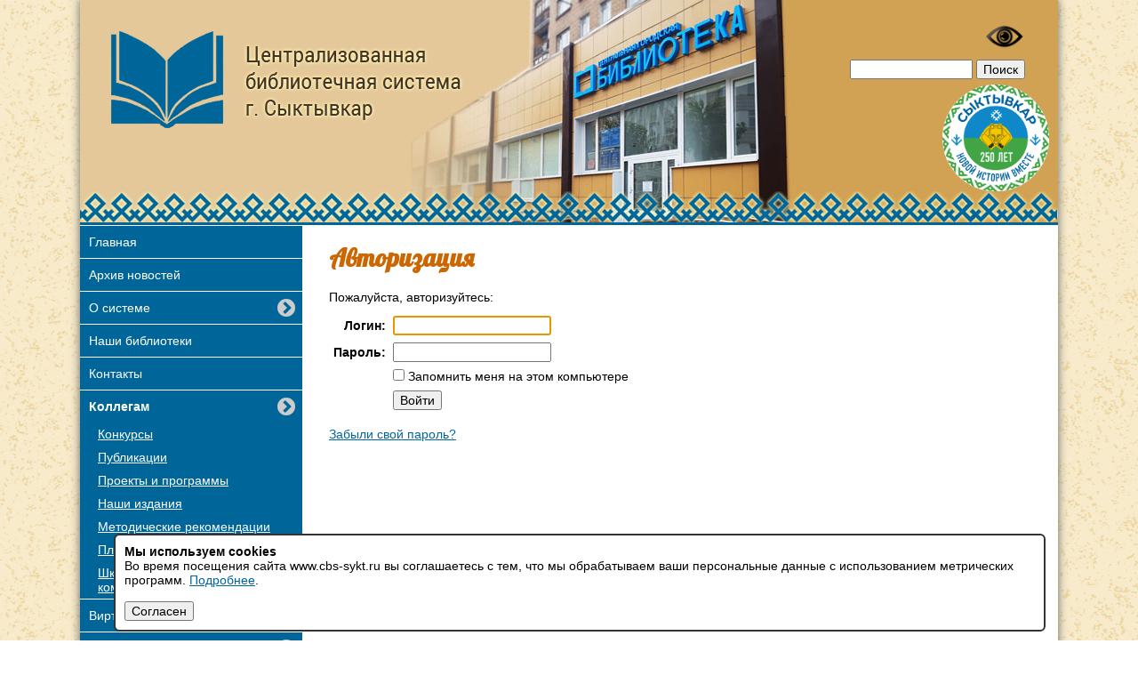

--- FILE ---
content_type: text/html; charset=UTF-8
request_url: https://www.cbs-sykt.ru/kollegam/--professionalnye-sobytiya/biblioteka-i-chitatel/
body_size: 38044
content:
<!DOCTYPE html>
<html>
	<head>
		<meta http-equiv="X-UA-Compatible" content="IE=edge" >
		<meta name="viewport" content="width=1100">
		<meta name="yandex-verification" content="ffc56fbafa2daf4e">
		<meta name="proculture-verification" content="79edf69325734ac5be8d3b109bcc1cb9">
		<link rel="shortcut icon" type="image/x-icon" href="/favicon.ico?v=2" >
																				<link href="https://fonts.googleapis.com/css?family=Lobster&subset=cyrillic" rel="stylesheet">

		<meta http-equiv="Content-Type" content="text/html; charset=UTF-8" />
<meta name="robots" content="index, follow" />
<link href="/bitrix/cache/css/s1/cbs/page_a20dfb414d85aff40c2999d40d178791/page_a20dfb414d85aff40c2999d40d178791_v1.css?17647091911239" type="text/css"  rel="stylesheet" />
<link href="/bitrix/cache/css/s1/cbs/template_ed657e7324f7915bd09888935c561634/template_ed657e7324f7915bd09888935c561634_v1.css?176465835998268" type="text/css"  data-template-style="true" rel="stylesheet" />
<script>if(!window.BX)window.BX={};if(!window.BX.message)window.BX.message=function(mess){if(typeof mess==='object'){for(let i in mess) {BX.message[i]=mess[i];} return true;}};</script>
<script>(window.BX||top.BX).message({"JS_CORE_LOADING":"Загрузка...","JS_CORE_NO_DATA":"- Нет данных -","JS_CORE_WINDOW_CLOSE":"Закрыть","JS_CORE_WINDOW_EXPAND":"Развернуть","JS_CORE_WINDOW_NARROW":"Свернуть в окно","JS_CORE_WINDOW_SAVE":"Сохранить","JS_CORE_WINDOW_CANCEL":"Отменить","JS_CORE_WINDOW_CONTINUE":"Продолжить","JS_CORE_H":"ч","JS_CORE_M":"м","JS_CORE_S":"с","JSADM_AI_HIDE_EXTRA":"Скрыть лишние","JSADM_AI_ALL_NOTIF":"Показать все","JSADM_AUTH_REQ":"Требуется авторизация!","JS_CORE_WINDOW_AUTH":"Войти","JS_CORE_IMAGE_FULL":"Полный размер"});</script>

<script src="/bitrix/js/main/core/core.js?1764658334511455"></script>

<script>BX.Runtime.registerExtension({"name":"main.core","namespace":"BX","loaded":true});</script>
<script>BX.setJSList(["\/bitrix\/js\/main\/core\/core_ajax.js","\/bitrix\/js\/main\/core\/core_promise.js","\/bitrix\/js\/main\/polyfill\/promise\/js\/promise.js","\/bitrix\/js\/main\/loadext\/loadext.js","\/bitrix\/js\/main\/loadext\/extension.js","\/bitrix\/js\/main\/polyfill\/promise\/js\/promise.js","\/bitrix\/js\/main\/polyfill\/find\/js\/find.js","\/bitrix\/js\/main\/polyfill\/includes\/js\/includes.js","\/bitrix\/js\/main\/polyfill\/matches\/js\/matches.js","\/bitrix\/js\/ui\/polyfill\/closest\/js\/closest.js","\/bitrix\/js\/main\/polyfill\/fill\/main.polyfill.fill.js","\/bitrix\/js\/main\/polyfill\/find\/js\/find.js","\/bitrix\/js\/main\/polyfill\/matches\/js\/matches.js","\/bitrix\/js\/main\/polyfill\/core\/dist\/polyfill.bundle.js","\/bitrix\/js\/main\/core\/core.js","\/bitrix\/js\/main\/polyfill\/intersectionobserver\/js\/intersectionobserver.js","\/bitrix\/js\/main\/lazyload\/dist\/lazyload.bundle.js","\/bitrix\/js\/main\/polyfill\/core\/dist\/polyfill.bundle.js","\/bitrix\/js\/main\/parambag\/dist\/parambag.bundle.js"]);
</script>
<script>BX.Runtime.registerExtension({"name":"ui.dexie","namespace":"BX.DexieExport","loaded":true});</script>
<script>BX.Runtime.registerExtension({"name":"ls","namespace":"window","loaded":true});</script>
<script>BX.Runtime.registerExtension({"name":"fx","namespace":"window","loaded":true});</script>
<script>BX.Runtime.registerExtension({"name":"fc","namespace":"window","loaded":true});</script>
<script>(window.BX||top.BX).message({"LANGUAGE_ID":"ru","FORMAT_DATE":"DD.MM.YYYY","FORMAT_DATETIME":"DD.MM.YYYY HH:MI:SS","COOKIE_PREFIX":"BITRIX_SM","SERVER_TZ_OFFSET":"10800","UTF_MODE":"Y","SITE_ID":"s1","SITE_DIR":"\/","USER_ID":"","SERVER_TIME":1769679433,"USER_TZ_OFFSET":0,"USER_TZ_AUTO":"Y","bitrix_sessid":"fad495dddb20a686d5cc42518e5cb622"});</script>


<script src="/bitrix/js/ui/dexie/dist/dexie.bundle.js?1752047522218847"></script>
<script src="/bitrix/js/main/core/core_ls.js?17374540674201"></script>
<script src="/bitrix/js/main/core/core_fx.js?151073081616888"></script>
<script src="/bitrix/js/main/core/core_frame_cache.js?175204752516945"></script>
<script>BX.setCSSList(["\/bitrix\/components\/bitrix\/system.auth.authorize\/templates\/.default\/style.css","\/local\/templates\/cbs\/js\/fancybox\/jquery.fancybox.css","\/local\/templates\/cbs\/normalize.css","\/local\/templates\/cbs\/components\/bitrix\/menu\/left-menu\/style.css","\/local\/templates\/cbs\/template_styles.css","\/local\/templates\/cbs\/special_version.css"]);</script>
<script type='text/javascript'>window['recaptchaFreeOptions']={'size':'normal','theme':'light','badge':'bottomright','version':'','action':'','lang':'ru','key':'6LeUbgwUAAAAAO6tVBq5MTkwax6o8lafOuoRnc43'};</script>
<script type="text/javascript">/**
*   ReCaptcha 2.0 Google js
*	Shevtcoff S.V. 
*	date 25.08.19
*	time 12:10
*/
;
"use strict";

(function(window, document){
    
    var Recaptchafree = Recaptchafree || {};
    Recaptchafree.form_submit;
    var settigs = window['recaptchaFreeOptions'];
    Recaptchafree.loadApi = function(){
        var detectRecaptchaApi = document.getElementById("recaptchaApi");
        if(!detectRecaptchaApi){
            var script = document.createElement('script');
            script.async = true;
            script.id = "recaptchaApi";
            script.src = "//www.google.com/recaptcha/api.js?onload=RecaptchafreeLoaded&render=explicit&hl=" + settigs["lang"];
            script.onerror = function() {
              console.error("Failed to load \"www.google.com/recaptcha/api.js\"");
            };
            document.getElementsByTagName("head")[0].appendChild(script); 
        } 
        return true;
    };

    Recaptchafree.loaded = function(){
        Recaptchafree.renderById = Recaptchafree.renderByIdAfterLoad;
        Recaptchafree.renderAll();
        /* If invisible recaptcha on the page */
        if(settigs["size"] === "invisible") {
            document.addEventListener('submit',function(e){
                if(e.target && e.target.tagName === "FORM"){
                    var g_recaptcha = e.target.querySelector('div.g-recaptcha');
                    var widget_id = g_recaptcha.getAttribute("data-widget");
                    grecaptcha.execute(widget_id);
                    Recaptchafree.form_submit = e.target;
                    e.preventDefault();    
                } 
            }, false);
            /* hide grecaptcha-badge, if multi invisible recaptcha */
            var badges = document.querySelectorAll('.grecaptcha-badge'); 
            for (var i = 1; i < badges.length; i++) {
                badges[i].style.display="none";
            }
        }
        /* update after ajax jQuery */
        if (window.jQuery){
            jQuery(document).ajaxComplete(function() {
                Recaptchafree.reset();
            });
        }
        /* update after ajax BX  */
        if (typeof window.BX.addCustomEvent !== "undefined"){
            window.BX.addCustomEvent('onAjaxSuccess', function () {
                Recaptchafree.reset();   
            });
        }
    };

    Recaptchafree.renderAll = function() { 
        var elements = document.querySelectorAll('div.g-recaptcha');
        for (var i = 0; i < elements.length; i++) {
            if(!elements[i].hasAttribute("data-widget")) {
                Recaptchafree.renderById(elements[i].getAttribute("id"));
            } 
        }
    };

    Recaptchafree.renderByIdAfterLoad = function(id) { 
        var el = document.getElementById(id);
        var widget = grecaptcha.render(el, {
            'sitekey'   : el.hasAttribute("data-sitekey") ? el.getAttribute("data-sitekey") : settigs["key"],
            'theme'     : el.hasAttribute("data-theme") ? el.getAttribute("data-theme") : settigs["theme"],
            'size'      : el.hasAttribute("data-size") ? el.getAttribute("data-size") : settigs["size"],
            'callback'  : el.hasAttribute("data-callback") ? el.getAttribute("data-callback") : settigs["callback"],
            'badge'     : el.hasAttribute("data-badge") ? el.getAttribute("data-badge") : settigs["badge"]
        });
        el.setAttribute("data-widget", widget);
    };

    Recaptchafree.reset = function() { 
        Recaptchafree.renderAll(); 
        var elements = document.querySelectorAll('div.g-recaptcha[data-widget]');
        for (var i = 0; i < elements.length; i++) {
            var id = elements[i].getAttribute('data-widget');
            if(window.grecaptcha){
                grecaptcha.reset(id);
            }
        }
    };

    Recaptchafree.submitForm = function(token){
        if(Recaptchafree.form_submit !== undefined){
            var x = document.createElement("INPUT"); /* create token input  */
            x.setAttribute("type", "hidden");  
            x.name = "g-recaptcha-response";
            x.value = token;
            Recaptchafree.form_submit.appendChild(x);  /* append current form  */
            var elements = Recaptchafree.form_submit.elements;
            for (var i = 0; i < elements.length; i++) {
                if(elements[i].getAttribute("type") === "submit")  {
                    var submit_hidden = document.createElement("INPUT"); /* create submit input hidden  */
                    submit_hidden.setAttribute("type", "hidden");  
                    submit_hidden.name = elements[i].name;
                    submit_hidden.value = elements[i].value;
                    Recaptchafree.form_submit.appendChild(submit_hidden);  /* append current form  */
                }
            }
            document.createElement('form').submit.call(Recaptchafree.form_submit); /* submit form  */
        }       
    };

    Recaptchafree.throttle = function(func, wait, options) {
        var context, args, result;
        var timeout = null;
        var previous = 0;
        if (!options) options = {};
        var later = function() {
          previous = options.leading === false ? 0 : new Date().getTime();
          timeout = null;
          result = func.apply(context, args);
          if (!timeout) context = args = null;
        };
        return function() {
          var now = new Date().getTime();
          if (!previous && options.leading === false) previous = now;
          var remaining = wait - (now - previous);
          context = this;
          args = arguments;
          if (remaining <= 0 || remaining > wait) {
            if (timeout) {
              clearTimeout(timeout);
              timeout = null;
            }
            previous = now;
            result = func.apply(context, args);
            if (!timeout) context = args = null;
          } else if (!timeout && options.trailing !== false) {
            timeout = setTimeout(later, remaining);
          }
          return result;
        };
    };

    Recaptchafree.replaceCaptchaBx = function(){
        var images = document.body.querySelectorAll('form img');
        var src = '[data-uri]';
        Recaptchafree.renderAll();
        for (var i = 0; i < images.length; i++) {
            var img = images[i];
            if (/\/bitrix\/tools\/captcha\.php\?(captcha_code|captcha_sid)=[0-9a-z]+/i.test(img.src)) {
                img['src'] = src;
                img.removeAttribute("width");
                img.removeAttribute('height');
                img.style.display = 'none';
                if(!img.parentNode.querySelector(".g-recaptcha")){
                    var recaptchaId = 'd_recaptcha_' +Math.floor(Math.random()*16777215).toString(16);
                    var replacement = document.createElement('div');
                    replacement['id'] = recaptchaId;
                    replacement['className'] = 'g-recaptcha';
                    img.parentNode.appendChild(replacement);
                    Recaptchafree.renderById(recaptchaId);
                }    
            }
        }
        var inputs = document.querySelectorAll('form input[name="captcha_word"]');
        for (var i = 0; i < inputs.length; i++) {
            var inp = inputs[i];
            if (inp.style.display !== "none") {
                inp.style.display = "none";
            } 
            inp.value = "";
        }  
    };

    Recaptchafree.init = function(){
        Recaptchafree.renderById = Recaptchafree.loadApi;
        document.addEventListener("DOMContentLoaded", function () {
            Recaptchafree.renderAll();
            Recaptchafree.replaceCaptchaBx();
            var throttled = Recaptchafree.throttle(Recaptchafree.replaceCaptchaBx, 200);
            var MutationObserver = window.MutationObserver
                || window.WebKitMutationObserver
                || window.MozMutationObserver;

            if (!!MutationObserver) {
                var observer = new MutationObserver(function(mutations) {
                    mutations.forEach(function(mutation) {
                       if(mutation.type === 'childList' && mutation.addedNodes.length > 0 && mutation.addedNodes[0].tagName !== "IFRAME"){
                        throttled();  
                       }
                    });
                });
                observer.observe(document.body, {
                    attributes: false,
                    characterData: false,
                    childList: true,
                    subtree: true,
                    attributeOldValue: false,
                    characterDataOldValue: false
                });
            } else {
                document.addEventListener('DOMNodeInserted', function(mutation) {
                    throttled();
                });
            }
        });
    };
    
    Recaptchafree.init(); 
    window.Recaptchafree = Recaptchafree;
    window.RecaptchafreeLoaded = Recaptchafree.loaded;
    window.RecaptchafreeSubmitForm = Recaptchafree.submitForm;

})(window, document);</script>



<script src="/local/templates/cbs/js/jquery-latest.js?1460621768282766"></script>
<script src="/local/templates/cbs/js/jquery.cookie.min.js?14774746061442"></script>
<script src="/local/templates/cbs/js/special_version.js?14671283074451"></script>
<script src="/local/templates/cbs/js/fancybox/jquery.fancybox.pack.js?145529133823135"></script>
<script src="/local/templates/cbs/js/jquery.sudoSlider.min.js?145529133721656"></script>
<script src="/local/templates/cbs/js/jquery.jcarousellite.js?147456240412504"></script>
<script src="/local/templates/cbs/components/bitrix/menu/left-menu/script.js?1426593241167"></script>

		<title>Авторизация</title>
		
	</head>
	<body>
	
	
	
		<div id="panel">
					</div>

		<div class="special-settings">
		<div class="container special-panel-container">
			<div class="content">
				<div class="aa-block aaFontsize">
					<div class="fl-l">Размер:</div>
					<a class="aaFontsize-small" data-aa-fontsize="small" href="#" title="Уменьшенный размер шрифта">A</a><!--
				 --><a class="aaFontsize-normal a-current" href="#" data-aa-fontsize="normal" title="Нормальный размер шрифта">A</a><!--
				 --><a class="aaFontsize-big" data-aa-fontsize="big" href="#" title="Увеличенный размер шрифта">A</a>
				</div>
				<div class="aa-block aaColor">
					Цвет:
					<a class="aaColor-black a-current" data-aa-color="black" href="#" title="Черным по белому"><span>C</span></a><!--
				 --><a class="aaColor-yellow" data-aa-color="yellow" href="#" title="Желтым по черному"><span>C</span></a><!--
				 --><a class="aaColor-blue" data-aa-color="blue" href="#" title="Синим по голубому"><span>C</span></a>
				</div>

				<div class="aa-block aaImage">
					Изображения
				<span class="aaImage-wrapper">
					<a class="aaImage-on a-current" data-aa-image="on" href="#">Вкл.</a><!--
					 --><a class="aaImage-off" data-aa-image="off" href="#">Выкл.</a>
				</span>
				</div>
				<span class="aa-block"><a href="/?set-aa=normal" data-aa-off><i class="icon icon-special-version"></i> Обычная версия сайта</a></span>
			</div>
		</div>
	</div>
		<div class="container">
<header>
<span class="aa-hide" itemprop="Copy"><a href="/?set-aa=special" data-aa-on title="Версия для слабовидящих"><img src="/local/templates/cbs/images/slab.png" width="60"></a></span>
<p class="ss-only">Центральная библиотечная система г. Сыктывкар</p>
	<div class="logo"><a href="/"><img src="/local/templates/cbs/images/logo.png"></a></div>
	<div class="search"><div class="search-form">
<form action="/search/index.php">
	<table border="0" cellspacing="0" cellpadding="2" align="center">
		<tr>
			<td align="center"><input type="text" name="q" value="" size="15" maxlength="50" /></td>
		
			<td align="right"><input name="s" type="submit" value="Поиск" /></td>
		</tr>
	</table>
</form>
</div>
</div>
	<img src="/upload/250let.png" class="let75" width="120">
	<div class="clear"></div>
</header>
<div class="content-wrap">
	<div class="sidebar">
		<div id="main-menu">
			
			
<div class="menu-sitemap-tree">
<ul>
	
	
						<li>
					
					<a  href="/">Главная</a>
				</li>
		
	
	
	
	
						<li>
					
					<a  href="/news/">Архив новостей</a>
				</li>
		
	
	
	
				<li class="close">
				<div class="folder" onClick="OpenMenuNode(this)"></div>
				<a  href="/o-sisteme/">О системе</a>
				<ul>

	
	
	
	
						<li>
					
					<a  href="/o-sisteme/dokumenty/">Документы</a>
				</li>
		
	
	
			</ul></li>	
	
						<li>
					
					<a  href="/nashi-biblioteki/">Наши библиотеки</a>
				</li>
		
	
	
	
	
						<li>
					
					<a  href="/kontakty/">Контакты</a>
				</li>
		
	
	
	
				<li class="close">
				<div class="folder" onClick="OpenMenuNode(this)"></div>
				<a class="selected" href="/kollegam/">Коллегам</a>
				<ul style="display:block">

	
	
	
	
						<li>
					
					<a  href="/kollegam/konkursy/">Конкурсы</a>
				</li>
		
	
	
	
	
						<li>
					
					<a  href="/kollegam/publikatsii/">Публикации</a>
				</li>
		
	
	
	
	
						<li>
					
					<a  href="/kollegam/proekty-i-programmy/">Проекты и программы</a>
				</li>
		
	
	
	
	
						<li>
					
					<a  href="/kollegam/nashi-izdaniya/">Наши издания</a>
				</li>
		
	
	
	
	
						<li>
					
					<a  href="/kollegam/metodicheskie-rekomendatsii/">Методические рекомендации</a>
				</li>
		
	
	
	
	
						<li>
					
					<a  href="http://plan.cbs-sykt.ru/">Планирование</a>
				</li>
		
	
	
	
	
						<li>
					
					<a  href="/kollegam/shkola-informatsionnogo-komforta/">Школа информационного комфорта</a>
				</li>
		
	
	
			</ul></li>	
	
						<li>
					
					<a  href="/virtualnaya-ekskursiya/">Виртуальная экскурсия</a>
				</li>
		
	
	
	
				<li class="close">
				<div class="folder" onClick="OpenMenuNode(this)"></div>
				<a  href="/chitatelyam/">Читателям</a>
				<ul>

	
	
	
	
						<li>
					
					<a  href="/chitatelyam/analiz-deyatelnosti-bibliotek/">Анализ деятельности библиотек</a>
				</li>
		
	
	
	
	
						<li>
					
					<a  href="/chitatelyam/trebovaniya-k-okazyvaemym-uslugam/">Требования к оказываемым услугам</a>
				</li>
		
	
	
	
	
						<li>
					
					<a  href="/chitatelyam/pravila-polzovaniya-bibliotekoy/">Правила пользования библиотекой</a>
				</li>
		
	
	
	
	
						<li>
					
					<a  href="/chitatelyam/uslugi-okazyvaemye-bibliotekami-mbuk-tsbs/">Услуги, оказываемые библиотеками МБУК «ЦБС»</a>
				</li>
		
	
	
	
	
						<li>
					
					<a  href="/kollegam/proekty-i-programmy/новый прейскурант.pdf">Прейскурант на платные услуги оказываемые библиотеками МБУК «ЦБС»</a>
				</li>
		
	
	
	
	
						<li>
					
					<a  href="/chitatelyam/afisha/">Афиша</a>
				</li>
		
	
	
	
	
						<li>
					
					<a  href="/chitatelyam/periodicheskie-izdaniya/">Периодические издания</a>
				</li>
		
	
	
	
	
						<li>
					
					<a  href="/chitatelyam/virtualnye-vystavki/">Виртуальные выставки</a>
				</li>
		
	
	
	
	
						<li>
					
					<a  href="/chitatelyam/virtualnye-vystavki/obzory-knig">Обзор книг</a>
				</li>
		
	
	
	
	
						<li>
					
					<a  href="/chitatelyam/viktoriny/">Викторины</a>
				</li>
		
	
	
			</ul></li>	
	
						<li>
					
					<a  href="/sprosi-u-bibliotekarya/">Спроси у библиотекаря</a>
				</li>
		
	
	
	
	
						<li>
					
					<a  href="/elektronnyy-katalog/">Электронный каталог</a>
				</li>
		
	
	
	
				<li class="close">
				<div class="folder" onClick="OpenMenuNode(this)"></div>
				<a  href="/elektronnaya-biblioteka/">Электронная библиотека</a>
				<ul>

	
	
	
	
						<li>
					
					<a  href="/elektronnaya-biblioteka/elektronnye-izdaniya-mbuk-tsbs/">Ресурсы МБУК "ЦБС"</a>
				</li>
		
	
	
	
	
						<li>
					
					<a  href="/elektronnaya-biblioteka/resursy-neb-rk/">Ресурсы НЭБ РК</a>
				</li>
		
	
	
	
	
						<li>
					
					<a  href="/elektronnaya-biblioteka/resursy-neb-rf/">Ресурсы НЭБ РФ</a>
				</li>
		
	
	
	
	
						<li>
					
					<a  href="/elektronnaya-biblioteka/resursy-biblioteki-im-b-n-eltsina/">Ресурсы  библиотеки им. Б.Н.Ельцина</a>
				</li>
		
	
	
	
	
						<li>
					
					<a  href="/elektronnaya-biblioteka/resursy-litres/">Ресурсы Литрес</a>
				</li>
		
	
	
			</ul></li>	
				<li class="close">
				<div class="folder" onClick="OpenMenuNode(this)"></div>
				<a  href="/karuselka-detskaya-stranichka/">Каруселька: детская страничка</a>
				<ul>

	
	
	
	
						<li>
					
					<a  href="https://sites.google.com/view/labirint-knig/главная-страница?authuser=4">Книжный лабиринт</a>
				</li>
		
	
	
	
	
						<li>
					
					<a  href="/karuselka-detskaya-stranichka/bud-zdorov/menyu/">Азбука здоровья</a>
				</li>
		
	
	
	
	
						<li>
					
					<a  href="/karuselka-detskaya-stranichka/kompyuternaya-bezopasnost/smartfony-planshety-i-drugie-gadzhety">Твоя информационная грамотность</a>
				</li>
		
	
	
	
	
						<li>
					
					<a  href="/karuselka-detskaya-stranichka/igrovaya-polyanka/igrovaya-polyanka2/">Игровой пятачок</a>
				</li>
		
	
	
	
	
						<li>
					
					<a  href="/karuselka-detskaya-stranichka/mir-detskikh-saytov">Мир детских сайтов</a>
				</li>
		
	
	
	
	
						<li>
					
					<a  href="/karuselka-detskaya-stranichka/folklornyy-sunduchok/komi-chom-komi-izbushka-/">Коми ЧОМ</a>
				</li>
		
	
	
			</ul></li>	
	
						<li>
					
					<a  href="/karuselka-detskaya-stranichka/kompyuternaya-bezopasnostu-i-ekstremizmu/">Профилактика терроризма и экстремизма</a>
				</li>
		
	
	
	
	
						<li>
					
					<a  href="/kraevedenie/">Краеведение</a>
				</li>
		
	
	
	
	
						<li>
					
					<a  href="/dostupnaya-sreda/">Доступная среда</a>
				</li>
		
	
	
	
	
						<li>
					
					<a  href="/protivodeystvie-korruptsii/">Противодействие коррупции</a>
				</li>
		
	
	
	
	
						<li>
					
					<a  href="/nezavisimaya-ekspertiza-kachestva-raboty">Независимая оценка качества работы</a>
				</li>
		
	
	
	
	
						<li>
					
					<a  href="https://www.cbs-sykt.ru/internet-priemnaya/">Интернет приемная</a>
				</li>
		
	
	
	
	
						<li>
					
					<a  href="https://sites.google.com/view/cbs-syktvoprosy/главная-страница?authuser=2">Часто задаваемые вопросы</a>
				</li>
		
	
	
	
	
						<li>
					
					<a  href="https://forms.gle/f56vAMqBUezhME9DA">Оценка качества оказания услуг</a>
				</li>
		
	
	


</ul>
</div>
		</div>
		<div class="side-info">

		<p class="sidebar-item" id="bx_3218110189_15631">
						<img
					
					border="0"
					src="/upload/iblock/fc0/r5dkx7p7yqsbuspg7s7gqvtv8l64ofqz/kod.png"
					width="230"
					
					alt="НОК"
					title="НОК"
					
					/>
					
		
	</p>
		<p class="sidebar-item" id="bx_3218110189_15558">
					
				<a href="https://may9.ru/"><img
						
						border="0"
						src="/upload/iblock/d02/fukvohg06dkgrctak21qch8gfwbedl0c/80-let-pobedy.jpg"
						width="230"
						
						alt="Год защитника отечества"
						title="Год защитника отечества"
						
						/></a>
					
		
	</p>
		<p class="sidebar-item" id="bx_3218110189_13503">
					
				<a href="https://sites.google.com/view/28diviziy/память-сохраненная-в-книгах?authuser=0"><img
						
						border="0"
						src="/upload/iblock/551/28-nevelskaya.png"
						width="230"
						
						alt="28 Невельская"
						title="28 Невельская"
						
						/></a>
					
		
	</p>
		<p class="sidebar-item" id="bx_3218110189_15903">
					
				<a href="https://sites.google.com/view/podvig-naroda-80/главная-страница"><img
						
						border="0"
						src="/upload/iblock/e0d/iq3m7g8y9bzebvrks7wx90ucihnyoc7d/2025_07_24_16_04_04.png"
						width="230"
						
						alt="Бессмертный подвиг народа"
						title="Бессмертный подвиг народа"
						
						/></a>
					
		
	</p>
		<p class="sidebar-item" id="bx_3218110189_15769">
					
				<a href=" https://zagorodsreda.gosuslugi.ru/?utm_source=cur11&utm_medium=site   "><img
						
						border="0"
						src="/upload/iblock/944/wr22evhw1o54pm2lc62y08om6w3v47od/300kh97_100.jpg"
						width="230"
						
						alt="Голосование за важное..."
						title="Голосование за важное..."
						
						/></a>
					
		
	</p>
		<p class="sidebar-item" id="bx_3218110189_15056">
					
				<a href="https://sites.google.com/view/memorable-dates/главная?authuser=1"><img
						
						border="0"
						src="/upload/iblock/854/nlwi4c8a1yocrm30vg7tuceld8o1jj5c/PAMYATNYE-DATY-KALENDAR.png"
						width="230"
						
						alt="Памятные даты военной истории России"
						title="Памятные даты военной истории России"
						
						/></a>
					
		
	</p>
		<p class="sidebar-item" id="bx_3218110189_15055">
					
				<a href="https://sites.google.com/view/muzyka-skazki/вступление/музыкальные-инструменты?authuser=1"><img
						
						border="0"
						src="/upload/iblock/7b6/oczzsa44o45t3volymsdicgq5zlowtlu/2024_03_26_14_57_07.png"
						width="230"
						
						alt="&quot;А музыка звучит...&quot;"
						title="&quot;А музыка звучит...&quot;"
						
						/></a>
					
		
	</p>
		<p class="sidebar-item" id="bx_3218110189_9">
					
				<a href="http://neb.nbrkomi.ru/"><img
						
						border="0"
						src="/upload/iblock/a7f/neb_rk.jpg"
						width="230"
						
						alt="НЭБ РК"
						title="НЭБ РК"
						
						/></a>
					
		
	</p>
		<p class="sidebar-item" id="bx_3218110189_13915">
					
				<a href="https://sites.google.com/view/afisha-pushkin/главная-страница"><img
						
						border="0"
						src="/upload/iblock/d95/x50saguhsooqmmjbljvzt2z8fd4so022/TrcutMxkEaU.jpg"
						width="230"
						
						alt="Пушкинская карта"
						title="Пушкинская карта"
						
						/></a>
					
		
	</p>
		<p class="sidebar-item" id="bx_3218110189_13914">
					
				<a href="https://пушкинскаякарта.рус/"><img
						
						border="0"
						src="/upload/iblock/7c8/kx14w1hqn5vfai082ceqxa904he1yfww/Bezymyannyy.png"
						width="230"
						
						alt="Как оформить ПК"
						title="Как оформить ПК"
						
						/></a>
					
		
	</p>
		<p class="sidebar-item" id="bx_3218110189_10959">
					
				<a href="https://www.culture.ru/"><img
						
						border="0"
						src="/upload/iblock/31a/4a9h4zs9ieqbs86kyevrfwlfiblp7lgj/kultura-rf.jpg"
						width="230"
						
						alt="Культура РФ"
						title="Культура РФ"
						
						/></a>
					
		
	</p>
		<p class="sidebar-item" id="bx_3218110189_13259">
					
				<a href="http://новаябиблиотека.рф/"><img
						
						border="0"
						src="/upload/iblock/db9/1.png"
						width="230"
						
						alt="Национальный проект &quot;Культура&quot;"
						title="Национальный проект &quot;Культура&quot;"
						
						/></a>
					
		
	</p>
		<p class="sidebar-item" id="bx_3218110189_10">
					
				<a href="https://xn--90ax2c.xn--p1ai/"><img
						
						border="0"
						src="/upload/iblock/308/308174d0224f67abe520e4c555fd9e98.jpg"
						width="230"
						
						alt="Национальная электронная библиотека РФ"
						title="Национальная электронная библиотека РФ"
						
						/></a>
					
		
	</p>
		<p class="sidebar-item" id="bx_3218110189_27">
					
				<a href="https://www.cbs-sykt.ru/elektronnaya-biblioteka/resursy-litres/"><img
						
						border="0"
						src="/upload/iblock/014/litres.png"
						width="230"
						
						alt="Библиотека Литрес"
						title="Библиотека Литрес"
						
						/></a>
					
		
	</p>
		<p class="sidebar-item" id="bx_3218110189_23">
					
				<a href="http://www.prlib.ru/Pages/default.aspx"><img
						
						border="0"
						src="/upload/iblock/c81/pbl.png"
						width="230"
						
						alt="Президентская библиотека"
						title="Президентская библиотека"
						
						/></a>
					
		
	</p>
		<p class="sidebar-item" id="bx_3218110189_29">
					
				<a href="http://arch.rgdb.ru/xmlui/"><img
						
						border="0"
						src="/upload/iblock/723/nebd.jpg"
						width="230"
						
						alt="Национальная электронная детская библиотека"
						title="Национальная электронная детская библиотека"
						
						/></a>
					
		
	</p>
		<p class="sidebar-item" id="bx_3218110189_9942">
					
				<a href="http://pravo.gov.ru/index.html"><img
						
						border="0"
						src="/upload/iblock/f64/pravovoy_portal.jpg"
						width="230"
						
						alt="Законодательство России"
						title="Законодательство России"
						
						/></a>
					
		
	</p>
		<p class="sidebar-item" id="bx_3218110189_22">
					
				<a href="http://xn--80adxb5abi4ec.xn--p1ai/"><img
						
						border="0"
						src="/upload/iblock/5c0/sykt.jpg"
						width="230"
						
						alt="Сыктывкар: официальный сайт города"
						title="Сыктывкар: официальный сайт города"
						
						/></a>
					
		
	</p>
		<p class="sidebar-item" id="bx_3218110189_11">
					
				<a href="http://www.rkomi.ru/"><img
						
						border="0"
						src="/upload/iblock/6a0/rk.jpg"
						width="230"
						
						alt="Республика Коми: Официальный портал"
						title="Республика Коми: Официальный портал"
						
						/></a>
					
		
	</p>
		<p class="sidebar-item" id="bx_3218110189_12940">
						<img
					
					border="0"
					src=""
					width="230"
					
					alt=""
					title=""
					
					/>
					
		
	</p>

</div>
		
	</div>
	<div class="content">
						<h1>Авторизация</h1>						
<div class="bx-auth">
	<div class="bx-auth-note">Пожалуйста, авторизуйтесь:</div>

	<form name="form_auth" method="post" target="_top" action="/kollegam/--professionalnye-sobytiya/biblioteka-i-chitatel/?login=yes">

		<input type="hidden" name="AUTH_FORM" value="Y" />
		<input type="hidden" name="TYPE" value="AUTH" />
				<input type="hidden" name="backurl" value="/kollegam/--professionalnye-sobytiya/biblioteka-i-chitatel/" />
				
		<table class="bx-auth-table">
			<tr>
				<td class="bx-auth-label">Логин:</td>
				<td><input class="bx-auth-input form-control" type="text" name="USER_LOGIN" maxlength="255" value="" /></td>
			</tr>
			<tr>
				<td class="bx-auth-label">Пароль:</td>
				<td><input class="bx-auth-input form-control" type="password" name="USER_PASSWORD" maxlength="255" autocomplete="off" />
				</td>
			</tr>
						<tr>
				<td></td>
				<td><input type="checkbox" id="USER_REMEMBER" name="USER_REMEMBER" value="Y" /><label for="USER_REMEMBER">&nbsp;Запомнить меня на этом компьютере</label></td>
			</tr>
			<tr>
				<td></td>
				<td class="authorize-submit-cell"><input type="submit" class="btn btn-primary" name="Login" value="Войти" /></td>
			</tr>
		</table>

		<noindex>
			<p>
				<a href="/kollegam/--professionalnye-sobytiya/biblioteka-i-chitatel/?forgot_password=yes" rel="nofollow">Забыли свой пароль?</a>
			</p>
		</noindex>


	</form>
</div>

<script>
try{document.form_auth.USER_LOGIN.focus();}catch(e){}
</script>

</div>
<div class="clear"></div>	
</div>
<footer>
    <div class="footer-name">©  Муниципальное бюджетное учреждение культуры  «Централизованная библиотечная система», 2017</div>
    <div class="footer-contacts">Адрес: 167000, РК, г. Сыктывкар, ул. Ленина, 78 | Телефон для справок: (8212) 24-15-46, (8212) 44-19-49 Электронный адрес: <a href="mailto:inmocbs@mail.ru">inmocbs@mail.ru</a></div>
    <div class="footer-copyrights">
        <div class="footer-counters"><!-- Yandex.Metrika informer -->
<a href="https://metrika.yandex.ru/stat/?id=39856060&from=informer" target="_blank" rel="nofollow"><img src="https://informer.yandex.ru/informer/39856060/3_1_FFFFFFFF_EFEFEFFF_0_pageviews" style="width:88px; height:31px; border:0;" alt="Яндекс.Метрика" title="Яндекс.Метрика: данные за сегодня (просмотры, визиты и уникальные посетители)" class="ym-advanced-informer" data-cid="39856060" data-lang="ru"></a>
<!-- /Yandex.Metrika informer -->

<!-- Yandex.Metrika counter -->
<script type="text/javascript">
    (function (d, w, c) {
        (w[c] = w[c] || []).push(function() {
            try {
                w.yaCounter39856060 = new Ya.Metrika({
                    id:39856060,
                    clickmap:true,
                    trackLinks:true,
                    accurateTrackBounce:true,
                    webvisor:true
                });
            } catch(e) { }
        });

        var n = d.getElementsByTagName("script")[0],
            s = d.createElement("script"),
            f = function () { n.parentNode.insertBefore(s, n); };
        s.type = "text/javascript";
        s.async = true;
        s.src = "https://mc.yandex.ru/metrika/watch.js";

        if (w.opera == "[object Opera]") {
            d.addEventListener("DOMContentLoaded", f, false);
        } else { f(); }
    })(document, window, "yandex_metrika_callbacks");
</script>

<!-- /Yandex.Metrika counter -->
&nbsp;&nbsp;
<span id="sputnik-informer"></span>
</div>
		<div style="float: left;margin-left:10px"><span id="bx-composite-banner"></span></div>
        <div class="rkinru"><a href="http://www.rkin.ru/" target="_blank"><img src="/local/templates/cbs/images/rkinru.png"></a></div>
    </div>
</footer>
</div>
<div class="cookie">
    <div class="container-fluid">
        <div class="row">
            <div class="col-md-10">
                <div class="cookie-text">
                    <strong>Мы используем cookies</strong>
                    <br>
                    Во время посещения сайта www.cbs-sykt.ru вы соглашаетесь с тем, что мы обрабатываем ваши персональные данные с
                    использованием метрических программ. <a href="/cookies/" target="_blank">Подробнее</a>.
                </div>
            </div>
            <div class="col-md-2 text-right">
                <strong>&nbsp;</strong> <br>
                <button type="button" class="js-cookie-close-btn btn btn-primary">Согласен</button>
            </div>
        </div>
    </div>
</div>
<script>
    $(document).ready(function() {

        $('.js-cookie-close-btn').click(function(){
            $('.cookie').css('display', 'none');
            localStorage.setItem('cookie_pol', 1772357833);
        });

//$('#myInfol').modal('toggle');
        var lastShow = localStorage.getItem('cookie_pol');
        var curTime = 1769679433;

        if(lastShow > curTime)
        {
            $('.cookie').css('display', 'none');
        } else {
            setTimeout(showCookiePol, 4000);

        }



    });
    function showCookiePol() {
        $('.cookie').css('display', 'block');
    }
</script>
<script type="text/javascript" src="https://pro.culture.ru/scripts/widgets/api.js?6450"></script>
<!-- EIPSK Widget -->
<script type="text/javascript">
	EIPSK.Widgets.ModalDialog('4a5zhc7ta1z2bfkk');
</script>

 
<script>
    $(function(){
			$('.add_stat').click(function(){
				var this_html = $(this).html();
				//alert(this_html);
				$.get("/elektronnaya-biblioteka/.stat.php", { name: this_html  } );
				return false();
				});
	});
</script>
<script async src="https://culturaltracking.ru/static/js/spxl.js?pixelId=11440" data-pixel-id="11440"></script>
	</body>
</html>